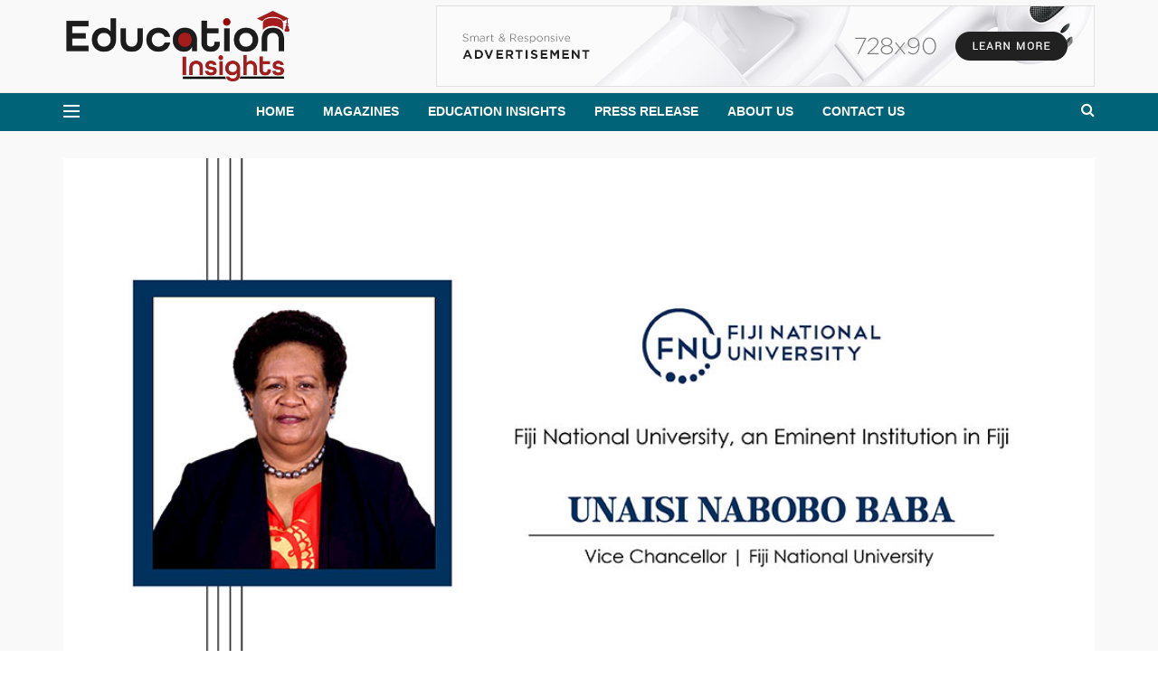

--- FILE ---
content_type: text/html; charset=UTF-8
request_url: https://theeducationinsights.com/fiji-national-university-an-eminent-institution-in-fiji/
body_size: 88252
content:
<!doctype html>
<!--[if lt IE 7]> <html class="no-js lt-ie9 lt-ie8 lt-ie7" lang="en-US"> <![endif]-->
<!--[if IE 7]>    <html class="no-js lt-ie9 lt-ie8" lang="en-US"> <![endif]-->
<!--[if IE 8]>    <html class="no-js lt-ie9" lang="en-US"> <![endif]-->
<!--[if IE 9]>    <html class="no-js lt-ie10" lang="en-US"> <![endif]-->
<!--[if gt IE 8]><!--> <html class="no-js" lang="en-US"> <!--<![endif]-->
<head>
    <meta http-equiv="Content-Type" content="text/html; charset=UTF-8" />
    <meta name='viewport' content='width=device-width, initial-scale=1, user-scalable=yes' />
	<meta name="google-site-verification" content="w2_q_-V2niGGzyM1dVp2r1ft4CVq7AwPbRxplaWOOts" />
<meta name="google-adsense-account" content="ca-pub-1001335112840124">
	
    <link rel="profile" href="http://gmpg.org/xfn/11" />
    <link rel="pingback" href="https://theeducationinsights.com/xmlrpc.php" />
    <meta name='robots' content='index, follow, max-image-preview:large, max-snippet:-1, max-video-preview:-1' />
            
            
	<!-- This site is optimized with the Yoast SEO plugin v23.9 - https://yoast.com/wordpress/plugins/seo/ -->
	<title>Fiji National University: An Eminent Institution in Fiji</title>
	<meta name="description" content="Fiji National University: A distinguished institution in Fiji, fostering academic excellence and shaping futures through quality education and innovation." />
	<link rel="canonical" href="https://theeducationinsights.com/fiji-national-university-an-eminent-institution-in-fiji/" />
	<meta property="og:locale" content="en_US" />
	<meta property="og:type" content="article" />
	<meta property="og:title" content="Fiji National University: An Eminent Institution in Fiji" />
	<meta property="og:description" content="Fiji National University: A distinguished institution in Fiji, fostering academic excellence and shaping futures through quality education and innovation." />
	<meta property="og:url" content="https://theeducationinsights.com/fiji-national-university-an-eminent-institution-in-fiji/" />
	<meta property="og:site_name" content="The Education Insights" />
	<meta property="article:publisher" content="https://www.facebook.com/theeducationinsight" />
	<meta property="article:published_time" content="2024-01-04T07:46:13+00:00" />
	<meta property="article:modified_time" content="2024-09-03T11:55:15+00:00" />
	<meta property="og:image" content="https://theeducationinsights.com/wp-content/uploads/2024/01/Unaisi-Nabobo-Baba-01.jpg" />
	<meta property="og:image:width" content="1024" />
	<meta property="og:image:height" content="546" />
	<meta property="og:image:type" content="image/jpeg" />
	<meta name="author" content="Edu_dev01" />
	<meta name="twitter:card" content="summary_large_image" />
	<meta name="twitter:creator" content="@theeduinsights" />
	<meta name="twitter:site" content="@theeduinsights" />
	<meta name="twitter:label1" content="Written by" />
	<meta name="twitter:data1" content="Edu_dev01" />
	<meta name="twitter:label2" content="Est. reading time" />
	<meta name="twitter:data2" content="7 minutes" />
	
	<!-- / Yoast SEO plugin. -->


<link rel='dns-prefetch' href='//stats.wp.com' />
<link rel='dns-prefetch' href='//fonts.googleapis.com' />
<link rel='dns-prefetch' href='//c0.wp.com' />
<link rel="alternate" type="application/rss+xml" title="The Education Insights &raquo; Feed" href="https://theeducationinsights.com/feed/" />
<link rel="alternate" type="application/rss+xml" title="The Education Insights &raquo; Comments Feed" href="https://theeducationinsights.com/comments/feed/" />
<link rel="alternate" title="oEmbed (JSON)" type="application/json+oembed" href="https://theeducationinsights.com/wp-json/oembed/1.0/embed?url=https%3A%2F%2Ftheeducationinsights.com%2Ffiji-national-university-an-eminent-institution-in-fiji%2F" />
<link rel="alternate" title="oEmbed (XML)" type="text/xml+oembed" href="https://theeducationinsights.com/wp-json/oembed/1.0/embed?url=https%3A%2F%2Ftheeducationinsights.com%2Ffiji-national-university-an-eminent-institution-in-fiji%2F&#038;format=xml" />
<style id='wp-img-auto-sizes-contain-inline-css' type='text/css'>
img:is([sizes=auto i],[sizes^="auto," i]){contain-intrinsic-size:3000px 1500px}
/*# sourceURL=wp-img-auto-sizes-contain-inline-css */
</style>
<link rel='stylesheet' id='pt-cv-public-style-css' href='https://theeducationinsights.com/wp-content/plugins/content-views-query-and-display-post-page/public/assets/css/cv.css?ver=3.6.1.1' type='text/css' media='all' />
<style id='wp-emoji-styles-inline-css' type='text/css'>

	img.wp-smiley, img.emoji {
		display: inline !important;
		border: none !important;
		box-shadow: none !important;
		height: 1em !important;
		width: 1em !important;
		margin: 0 0.07em !important;
		vertical-align: -0.1em !important;
		background: none !important;
		padding: 0 !important;
	}
/*# sourceURL=wp-emoji-styles-inline-css */
</style>
<style id='wp-block-library-inline-css' type='text/css'>
:root{--wp-block-synced-color:#7a00df;--wp-block-synced-color--rgb:122,0,223;--wp-bound-block-color:var(--wp-block-synced-color);--wp-editor-canvas-background:#ddd;--wp-admin-theme-color:#007cba;--wp-admin-theme-color--rgb:0,124,186;--wp-admin-theme-color-darker-10:#006ba1;--wp-admin-theme-color-darker-10--rgb:0,107,160.5;--wp-admin-theme-color-darker-20:#005a87;--wp-admin-theme-color-darker-20--rgb:0,90,135;--wp-admin-border-width-focus:2px}@media (min-resolution:192dpi){:root{--wp-admin-border-width-focus:1.5px}}.wp-element-button{cursor:pointer}:root .has-very-light-gray-background-color{background-color:#eee}:root .has-very-dark-gray-background-color{background-color:#313131}:root .has-very-light-gray-color{color:#eee}:root .has-very-dark-gray-color{color:#313131}:root .has-vivid-green-cyan-to-vivid-cyan-blue-gradient-background{background:linear-gradient(135deg,#00d084,#0693e3)}:root .has-purple-crush-gradient-background{background:linear-gradient(135deg,#34e2e4,#4721fb 50%,#ab1dfe)}:root .has-hazy-dawn-gradient-background{background:linear-gradient(135deg,#faaca8,#dad0ec)}:root .has-subdued-olive-gradient-background{background:linear-gradient(135deg,#fafae1,#67a671)}:root .has-atomic-cream-gradient-background{background:linear-gradient(135deg,#fdd79a,#004a59)}:root .has-nightshade-gradient-background{background:linear-gradient(135deg,#330968,#31cdcf)}:root .has-midnight-gradient-background{background:linear-gradient(135deg,#020381,#2874fc)}:root{--wp--preset--font-size--normal:16px;--wp--preset--font-size--huge:42px}.has-regular-font-size{font-size:1em}.has-larger-font-size{font-size:2.625em}.has-normal-font-size{font-size:var(--wp--preset--font-size--normal)}.has-huge-font-size{font-size:var(--wp--preset--font-size--huge)}.has-text-align-center{text-align:center}.has-text-align-left{text-align:left}.has-text-align-right{text-align:right}.has-fit-text{white-space:nowrap!important}#end-resizable-editor-section{display:none}.aligncenter{clear:both}.items-justified-left{justify-content:flex-start}.items-justified-center{justify-content:center}.items-justified-right{justify-content:flex-end}.items-justified-space-between{justify-content:space-between}.screen-reader-text{border:0;clip-path:inset(50%);height:1px;margin:-1px;overflow:hidden;padding:0;position:absolute;width:1px;word-wrap:normal!important}.screen-reader-text:focus{background-color:#ddd;clip-path:none;color:#444;display:block;font-size:1em;height:auto;left:5px;line-height:normal;padding:15px 23px 14px;text-decoration:none;top:5px;width:auto;z-index:100000}html :where(.has-border-color){border-style:solid}html :where([style*=border-top-color]){border-top-style:solid}html :where([style*=border-right-color]){border-right-style:solid}html :where([style*=border-bottom-color]){border-bottom-style:solid}html :where([style*=border-left-color]){border-left-style:solid}html :where([style*=border-width]){border-style:solid}html :where([style*=border-top-width]){border-top-style:solid}html :where([style*=border-right-width]){border-right-style:solid}html :where([style*=border-bottom-width]){border-bottom-style:solid}html :where([style*=border-left-width]){border-left-style:solid}html :where(img[class*=wp-image-]){height:auto;max-width:100%}:where(figure){margin:0 0 1em}html :where(.is-position-sticky){--wp-admin--admin-bar--position-offset:var(--wp-admin--admin-bar--height,0px)}@media screen and (max-width:600px){html :where(.is-position-sticky){--wp-admin--admin-bar--position-offset:0px}}
.has-text-align-justify{text-align:justify;}

/*# sourceURL=wp-block-library-inline-css */
</style><style id='global-styles-inline-css' type='text/css'>
:root{--wp--preset--aspect-ratio--square: 1;--wp--preset--aspect-ratio--4-3: 4/3;--wp--preset--aspect-ratio--3-4: 3/4;--wp--preset--aspect-ratio--3-2: 3/2;--wp--preset--aspect-ratio--2-3: 2/3;--wp--preset--aspect-ratio--16-9: 16/9;--wp--preset--aspect-ratio--9-16: 9/16;--wp--preset--color--black: #000000;--wp--preset--color--cyan-bluish-gray: #abb8c3;--wp--preset--color--white: #ffffff;--wp--preset--color--pale-pink: #f78da7;--wp--preset--color--vivid-red: #cf2e2e;--wp--preset--color--luminous-vivid-orange: #ff6900;--wp--preset--color--luminous-vivid-amber: #fcb900;--wp--preset--color--light-green-cyan: #7bdcb5;--wp--preset--color--vivid-green-cyan: #00d084;--wp--preset--color--pale-cyan-blue: #8ed1fc;--wp--preset--color--vivid-cyan-blue: #0693e3;--wp--preset--color--vivid-purple: #9b51e0;--wp--preset--gradient--vivid-cyan-blue-to-vivid-purple: linear-gradient(135deg,rgb(6,147,227) 0%,rgb(155,81,224) 100%);--wp--preset--gradient--light-green-cyan-to-vivid-green-cyan: linear-gradient(135deg,rgb(122,220,180) 0%,rgb(0,208,130) 100%);--wp--preset--gradient--luminous-vivid-amber-to-luminous-vivid-orange: linear-gradient(135deg,rgb(252,185,0) 0%,rgb(255,105,0) 100%);--wp--preset--gradient--luminous-vivid-orange-to-vivid-red: linear-gradient(135deg,rgb(255,105,0) 0%,rgb(207,46,46) 100%);--wp--preset--gradient--very-light-gray-to-cyan-bluish-gray: linear-gradient(135deg,rgb(238,238,238) 0%,rgb(169,184,195) 100%);--wp--preset--gradient--cool-to-warm-spectrum: linear-gradient(135deg,rgb(74,234,220) 0%,rgb(151,120,209) 20%,rgb(207,42,186) 40%,rgb(238,44,130) 60%,rgb(251,105,98) 80%,rgb(254,248,76) 100%);--wp--preset--gradient--blush-light-purple: linear-gradient(135deg,rgb(255,206,236) 0%,rgb(152,150,240) 100%);--wp--preset--gradient--blush-bordeaux: linear-gradient(135deg,rgb(254,205,165) 0%,rgb(254,45,45) 50%,rgb(107,0,62) 100%);--wp--preset--gradient--luminous-dusk: linear-gradient(135deg,rgb(255,203,112) 0%,rgb(199,81,192) 50%,rgb(65,88,208) 100%);--wp--preset--gradient--pale-ocean: linear-gradient(135deg,rgb(255,245,203) 0%,rgb(182,227,212) 50%,rgb(51,167,181) 100%);--wp--preset--gradient--electric-grass: linear-gradient(135deg,rgb(202,248,128) 0%,rgb(113,206,126) 100%);--wp--preset--gradient--midnight: linear-gradient(135deg,rgb(2,3,129) 0%,rgb(40,116,252) 100%);--wp--preset--font-size--small: 13px;--wp--preset--font-size--medium: 20px;--wp--preset--font-size--large: 36px;--wp--preset--font-size--x-large: 42px;--wp--preset--spacing--20: 0.44rem;--wp--preset--spacing--30: 0.67rem;--wp--preset--spacing--40: 1rem;--wp--preset--spacing--50: 1.5rem;--wp--preset--spacing--60: 2.25rem;--wp--preset--spacing--70: 3.38rem;--wp--preset--spacing--80: 5.06rem;--wp--preset--shadow--natural: 6px 6px 9px rgba(0, 0, 0, 0.2);--wp--preset--shadow--deep: 12px 12px 50px rgba(0, 0, 0, 0.4);--wp--preset--shadow--sharp: 6px 6px 0px rgba(0, 0, 0, 0.2);--wp--preset--shadow--outlined: 6px 6px 0px -3px rgb(255, 255, 255), 6px 6px rgb(0, 0, 0);--wp--preset--shadow--crisp: 6px 6px 0px rgb(0, 0, 0);}:where(.is-layout-flex){gap: 0.5em;}:where(.is-layout-grid){gap: 0.5em;}body .is-layout-flex{display: flex;}.is-layout-flex{flex-wrap: wrap;align-items: center;}.is-layout-flex > :is(*, div){margin: 0;}body .is-layout-grid{display: grid;}.is-layout-grid > :is(*, div){margin: 0;}:where(.wp-block-columns.is-layout-flex){gap: 2em;}:where(.wp-block-columns.is-layout-grid){gap: 2em;}:where(.wp-block-post-template.is-layout-flex){gap: 1.25em;}:where(.wp-block-post-template.is-layout-grid){gap: 1.25em;}.has-black-color{color: var(--wp--preset--color--black) !important;}.has-cyan-bluish-gray-color{color: var(--wp--preset--color--cyan-bluish-gray) !important;}.has-white-color{color: var(--wp--preset--color--white) !important;}.has-pale-pink-color{color: var(--wp--preset--color--pale-pink) !important;}.has-vivid-red-color{color: var(--wp--preset--color--vivid-red) !important;}.has-luminous-vivid-orange-color{color: var(--wp--preset--color--luminous-vivid-orange) !important;}.has-luminous-vivid-amber-color{color: var(--wp--preset--color--luminous-vivid-amber) !important;}.has-light-green-cyan-color{color: var(--wp--preset--color--light-green-cyan) !important;}.has-vivid-green-cyan-color{color: var(--wp--preset--color--vivid-green-cyan) !important;}.has-pale-cyan-blue-color{color: var(--wp--preset--color--pale-cyan-blue) !important;}.has-vivid-cyan-blue-color{color: var(--wp--preset--color--vivid-cyan-blue) !important;}.has-vivid-purple-color{color: var(--wp--preset--color--vivid-purple) !important;}.has-black-background-color{background-color: var(--wp--preset--color--black) !important;}.has-cyan-bluish-gray-background-color{background-color: var(--wp--preset--color--cyan-bluish-gray) !important;}.has-white-background-color{background-color: var(--wp--preset--color--white) !important;}.has-pale-pink-background-color{background-color: var(--wp--preset--color--pale-pink) !important;}.has-vivid-red-background-color{background-color: var(--wp--preset--color--vivid-red) !important;}.has-luminous-vivid-orange-background-color{background-color: var(--wp--preset--color--luminous-vivid-orange) !important;}.has-luminous-vivid-amber-background-color{background-color: var(--wp--preset--color--luminous-vivid-amber) !important;}.has-light-green-cyan-background-color{background-color: var(--wp--preset--color--light-green-cyan) !important;}.has-vivid-green-cyan-background-color{background-color: var(--wp--preset--color--vivid-green-cyan) !important;}.has-pale-cyan-blue-background-color{background-color: var(--wp--preset--color--pale-cyan-blue) !important;}.has-vivid-cyan-blue-background-color{background-color: var(--wp--preset--color--vivid-cyan-blue) !important;}.has-vivid-purple-background-color{background-color: var(--wp--preset--color--vivid-purple) !important;}.has-black-border-color{border-color: var(--wp--preset--color--black) !important;}.has-cyan-bluish-gray-border-color{border-color: var(--wp--preset--color--cyan-bluish-gray) !important;}.has-white-border-color{border-color: var(--wp--preset--color--white) !important;}.has-pale-pink-border-color{border-color: var(--wp--preset--color--pale-pink) !important;}.has-vivid-red-border-color{border-color: var(--wp--preset--color--vivid-red) !important;}.has-luminous-vivid-orange-border-color{border-color: var(--wp--preset--color--luminous-vivid-orange) !important;}.has-luminous-vivid-amber-border-color{border-color: var(--wp--preset--color--luminous-vivid-amber) !important;}.has-light-green-cyan-border-color{border-color: var(--wp--preset--color--light-green-cyan) !important;}.has-vivid-green-cyan-border-color{border-color: var(--wp--preset--color--vivid-green-cyan) !important;}.has-pale-cyan-blue-border-color{border-color: var(--wp--preset--color--pale-cyan-blue) !important;}.has-vivid-cyan-blue-border-color{border-color: var(--wp--preset--color--vivid-cyan-blue) !important;}.has-vivid-purple-border-color{border-color: var(--wp--preset--color--vivid-purple) !important;}.has-vivid-cyan-blue-to-vivid-purple-gradient-background{background: var(--wp--preset--gradient--vivid-cyan-blue-to-vivid-purple) !important;}.has-light-green-cyan-to-vivid-green-cyan-gradient-background{background: var(--wp--preset--gradient--light-green-cyan-to-vivid-green-cyan) !important;}.has-luminous-vivid-amber-to-luminous-vivid-orange-gradient-background{background: var(--wp--preset--gradient--luminous-vivid-amber-to-luminous-vivid-orange) !important;}.has-luminous-vivid-orange-to-vivid-red-gradient-background{background: var(--wp--preset--gradient--luminous-vivid-orange-to-vivid-red) !important;}.has-very-light-gray-to-cyan-bluish-gray-gradient-background{background: var(--wp--preset--gradient--very-light-gray-to-cyan-bluish-gray) !important;}.has-cool-to-warm-spectrum-gradient-background{background: var(--wp--preset--gradient--cool-to-warm-spectrum) !important;}.has-blush-light-purple-gradient-background{background: var(--wp--preset--gradient--blush-light-purple) !important;}.has-blush-bordeaux-gradient-background{background: var(--wp--preset--gradient--blush-bordeaux) !important;}.has-luminous-dusk-gradient-background{background: var(--wp--preset--gradient--luminous-dusk) !important;}.has-pale-ocean-gradient-background{background: var(--wp--preset--gradient--pale-ocean) !important;}.has-electric-grass-gradient-background{background: var(--wp--preset--gradient--electric-grass) !important;}.has-midnight-gradient-background{background: var(--wp--preset--gradient--midnight) !important;}.has-small-font-size{font-size: var(--wp--preset--font-size--small) !important;}.has-medium-font-size{font-size: var(--wp--preset--font-size--medium) !important;}.has-large-font-size{font-size: var(--wp--preset--font-size--large) !important;}.has-x-large-font-size{font-size: var(--wp--preset--font-size--x-large) !important;}
/*# sourceURL=global-styles-inline-css */
</style>

<style id='classic-theme-styles-inline-css' type='text/css'>
/*! This file is auto-generated */
.wp-block-button__link{color:#fff;background-color:#32373c;border-radius:9999px;box-shadow:none;text-decoration:none;padding:calc(.667em + 2px) calc(1.333em + 2px);font-size:1.125em}.wp-block-file__button{background:#32373c;color:#fff;text-decoration:none}
/*# sourceURL=/wp-includes/css/classic-themes.min.css */
</style>
<link rel='stylesheet' id='contact-form-7-css' href='https://theeducationinsights.com/wp-content/plugins/contact-form-7/includes/css/styles.css?ver=5.8.3' type='text/css' media='all' />
<link rel='stylesheet' id='jnews-parent-style-css' href='https://theeducationinsights.com/wp-content/themes/jnews/style.css?ver=6.9' type='text/css' media='all' />
<link rel='stylesheet' id='jnews_customizer_font-css' href='//fonts.googleapis.com/css?family=Noto+Serif%3Areguler%7CSource+Sans+Pro%3A200' type='text/css' media='all' />
<link rel='stylesheet' id='js_composer_front-css' href='https://theeducationinsights.com/wp-content/plugins/js_composer+/assets/css/js_composer.min.css?ver=5.5.2' type='text/css' media='all' />
<link rel='stylesheet' id='mediaelement-css' href='https://c0.wp.com/c/6.9/wp-includes/js/mediaelement/mediaelementplayer-legacy.min.css' type='text/css' media='all' />
<link rel='stylesheet' id='wp-mediaelement-css' href='https://c0.wp.com/c/6.9/wp-includes/js/mediaelement/wp-mediaelement.min.css' type='text/css' media='all' />
<link rel='stylesheet' id='jnews-frontend-css' href='https://theeducationinsights.com/wp-content/themes/jnews/assets/dist/frontend.min.css?ver=3.0.0' type='text/css' media='all' />
<link rel='stylesheet' id='jnews-style-css' href='https://theeducationinsights.com/wp-content/themes/jnews%20child/style.css?ver=3.0.0' type='text/css' media='all' />
<link rel='stylesheet' id='jnews-scheme-css' href='https://theeducationinsights.com/wp-content/themes/jnews/data/import/tech/scheme.css?ver=3.0.0' type='text/css' media='all' />
<link rel='stylesheet' id='jnews-dynamic-style-css' href='https://theeducationinsights.com/wp-content/uploads/jnews/jnews-6liEbBYyIh.css?ver=6.9' type='text/css' media='all' />
<link rel='stylesheet' id='jetpack_css-css' href='https://c0.wp.com/p/jetpack/12.8.2/css/jetpack.css' type='text/css' media='all' />


<link rel="https://api.w.org/" href="https://theeducationinsights.com/wp-json/" /><link rel="alternate" title="JSON" type="application/json" href="https://theeducationinsights.com/wp-json/wp/v2/posts/1035" /><link rel="EditURI" type="application/rsd+xml" title="RSD" href="https://theeducationinsights.com/xmlrpc.php?rsd" />
<meta name="generator" content="WordPress 6.9" />
<link rel='shortlink' href='https://theeducationinsights.com/?p=1035' />
<meta name="google-site-verification" content="Kjcotfanf7b7Ou7KRAQGwhGQZuU7ruRVpd7aej-MI90" />	<style>img#wpstats{display:none}</style>
		<meta name="generator" content="Powered by WPBakery Page Builder - drag and drop page builder for WordPress."/>
<!--[if lte IE 9]><link rel="stylesheet" type="text/css" href="https://theeducationinsights.com/wp-content/plugins/js_composer+/assets/css/vc_lte_ie9.min.css" media="screen"><![endif]--><link rel="icon" href="https://theeducationinsights.com/wp-content/uploads/2022/10/fevi-75x75.png" sizes="32x32" />
<link rel="icon" href="https://theeducationinsights.com/wp-content/uploads/2022/10/fevi.png" sizes="192x192" />
<link rel="apple-touch-icon" href="https://theeducationinsights.com/wp-content/uploads/2022/10/fevi.png" />
<meta name="msapplication-TileImage" content="https://theeducationinsights.com/wp-content/uploads/2022/10/fevi.png" />
<style type="text/css" data-type="vc_shortcodes-custom-css">.vc_custom_1664623049666{background-color: #006377 !important;}</style><noscript><style type="text/css"> .wpb_animate_when_almost_visible { opacity: 1; }</style></noscript><!-- Google tag (gtag.js) -->


	<!-- Google Adsence approval code-->
	
	<!-- Google Adsence approval code-->

	
	
<link rel='stylesheet' id='vc_google_fonts_source_sans_pro200200italic300300italicregularitalic600600italic700700italic900900italic-css' href='//fonts.googleapis.com/css?family=Source+Sans+Pro%3A200%2C200italic%2C300%2C300italic%2Cregular%2Citalic%2C600%2C600italic%2C700%2C700italic%2C900%2C900italic&#038;ver=6.9' type='text/css' media='all' />
<link rel='stylesheet' id='nivo-slider-css-css' href='https://theeducationinsights.com/wp-content/plugins/js_composer+/assets/lib/bower/nivoslider/nivo-slider.min.css?ver=5.5.2' type='text/css' media='all' />
<link rel='stylesheet' id='nivo-slider-theme-css' href='https://theeducationinsights.com/wp-content/plugins/js_composer+/assets/lib/bower/nivoslider/themes/default/default.min.css?ver=5.5.2' type='text/css' media='all' />
</head>
<body class="wp-singular post-template-default single single-post postid-1035 single-format-standard wp-theme-jnews wp-child-theme-jnewschild jnews jsc_normal wpb-js-composer js-comp-ver-5.5.2 vc_responsive jeg_single_tpl_8">

    
    

    <div class="jeg_ad jeg_ad_top jnews_header_top_ads">
        <div class='ads-wrapper  '></div>    </div>

    <!-- The Main Wrapper
    ============================================= -->
    <div class="jeg_viewport">

        
        <div class="jeg_header_wrapper">
            <div class="jeg_header_instagram_wrapper">
    </div>

<!-- HEADER -->
<div class="jeg_header normal">
    <div class="jeg_midbar jeg_container normal">
    <div class="container">
        <div class="jeg_nav_row">
            
                <div class="jeg_nav_col jeg_nav_left jeg_nav_normal">
                    <div class="item_wrap jeg_nav_alignleft">
                        <div class="jeg_nav_item jeg_logo jeg_desktop_logo">
			<div class="site-title">
	    	<a href="https://theeducationinsights.com/" style="padding: 0 0 0 0;">
	    	    <img src="https://theeducationinsights.com/wp-content/uploads/2022/09/Website-size-1021.318-1-1.png" srcset="https://theeducationinsights.com/wp-content/uploads/2022/09/Website-size-1021.318-1-1.png 1x, https://theeducationinsights.com/wp-content/uploads/2022/09/Website-size-1021.318-1-1.png 2x" alt="The Education Insights">	    	</a>
	    </div>
	</div>                    </div>
                </div>

                
                <div class="jeg_nav_col jeg_nav_center jeg_nav_normal">
                    <div class="item_wrap jeg_nav_aligncenter">
                                            </div>
                </div>

                
                <div class="jeg_nav_col jeg_nav_right jeg_nav_grow">
                    <div class="item_wrap jeg_nav_alignright">
                        <div class="jeg_nav_item jeg_ad jeg_ad_top jnews_header_ads">
    <div class='ads-wrapper  '><a href='#'  class='adlink ads_image '><img src='https://theeducationinsights.com/wp-content/themes/jnews/assets/img/ad_728x90.png' alt='Advertisement' data-pin-no-hover="true"></a></div></div>                    </div>
                </div>

                        </div>
    </div>
</div><div class="jeg_bottombar jeg_navbar jeg_container jeg_navbar_wrapper  jeg_navbar_normal">
    <div class="container">
        <div class="jeg_nav_row">
            
                <div class="jeg_nav_col jeg_nav_left jeg_nav_normal">
                    <div class="item_wrap jeg_nav_aligncenter">
                        <div class="jeg_nav_item jeg_nav_icon">
    <a href="#" class="toggle_btn jeg_mobile_toggle">
    	<span></span><span></span><span></span>
    </a>
</div>                    </div>
                </div>

                
                <div class="jeg_nav_col jeg_nav_center jeg_nav_grow">
                    <div class="item_wrap jeg_nav_aligncenter">
                        <div class="jeg_main_menu_wrapper">
<div class="jeg_nav_item jeg_mainmenu_wrap"><ul class="jeg_menu jeg_main_menu jeg_menu_style_2" data-animation="animateTransform"><li id="menu-item-85" class="menu-item menu-item-type-post_type menu-item-object-page menu-item-home menu-item-85 bgnav" data-item-row="default" ><a href="https://theeducationinsights.com/">Home</a></li>
<li id="menu-item-286" class="menu-item menu-item-type-post_type menu-item-object-page menu-item-286 bgnav" data-item-row="default" ><a href="https://theeducationinsights.com/magazine/">Magazines</a></li>
<li id="menu-item-504" class="menu-item menu-item-type-taxonomy menu-item-object-category menu-item-504 bgnav" data-item-row="default" ><a href="https://theeducationinsights.com/category/education-insights/">Education Insights</a></li>
<li id="menu-item-1860" class="menu-item menu-item-type-post_type menu-item-object-page menu-item-1860 bgnav" data-item-row="default" ><a href="https://theeducationinsights.com/press-release/">Press Release</a></li>
<li id="menu-item-295" class="menu-item menu-item-type-custom menu-item-object-custom menu-item-295 bgnav" data-item-row="default" ><a href="https://theeducationinsights.com/about-us/">About Us</a></li>
<li id="menu-item-284" class="menu-item menu-item-type-post_type menu-item-object-page menu-item-284 bgnav" data-item-row="default" ><a href="https://theeducationinsights.com/contact-us/">Contact Us</a></li>
</ul></div></div>
                    </div>
                </div>

                
                <div class="jeg_nav_col jeg_nav_right jeg_nav_normal">
                    <div class="item_wrap jeg_nav_alignright">
                        <!-- Search Icon -->
<div class="jeg_nav_item jeg_search_wrapper search_icon jeg_search_popup_expand">
    <a href="#" class="jeg_search_toggle"><i class="fa fa-search"></i></a>
    <form action="https://theeducationinsights.com/" method="get" class="jeg_search_form" target="_top">
    <input name="s" class="jeg_search_input" placeholder="Search..." type="text" value="" autocomplete="off">
    <button type="submit" class="jeg_search_button btn"><i class="fa fa-search"></i></button>
</form>
<!-- jeg_search_hide with_result no_result -->
<div class="jeg_search_result jeg_search_hide with_result">
    <div class="search-result-wrapper">
    </div>
    <div class="search-link search-noresult">
        No Result    </div>
    <div class="search-link search-all-button">
        <i class="fa fa-search"></i> View All Result    </div>
</div></div>                    </div>
                </div>

                        </div>
    </div>
</div></div><!-- /.jeg_header -->        </div>

        <div class="jeg_header_sticky">
            <div class="sticky_blankspace"></div>
<div class="jeg_header normal">
    <div class="jeg_container">
        <div data-mode="fixed" class="jeg_stickybar jeg_navbar jeg_navbar_wrapper jeg_navbar_normal jeg_navbar_normal">
            <div class="container">
    <div class="jeg_nav_row">
        
            <div class="jeg_nav_col jeg_nav_left jeg_nav_normal">
                <div class="item_wrap jeg_nav_alignleft">
                    <div class="jeg_nav_item jeg_nav_icon">
    <a href="#" class="toggle_btn jeg_mobile_toggle">
    	<span></span><span></span><span></span>
    </a>
</div>                </div>
            </div>

            
            <div class="jeg_nav_col jeg_nav_center jeg_nav_grow">
                <div class="item_wrap jeg_nav_aligncenter">
                    <div class="jeg_main_menu_wrapper">
<div class="jeg_nav_item jeg_mainmenu_wrap"><ul class="jeg_menu jeg_main_menu jeg_menu_style_2" data-animation="animateTransform"><li class="menu-item menu-item-type-post_type menu-item-object-page menu-item-home menu-item-85 bgnav" data-item-row="default" ><a href="https://theeducationinsights.com/">Home</a></li>
<li class="menu-item menu-item-type-post_type menu-item-object-page menu-item-286 bgnav" data-item-row="default" ><a href="https://theeducationinsights.com/magazine/">Magazines</a></li>
<li class="menu-item menu-item-type-taxonomy menu-item-object-category menu-item-504 bgnav" data-item-row="default" ><a href="https://theeducationinsights.com/category/education-insights/">Education Insights</a></li>
<li class="menu-item menu-item-type-post_type menu-item-object-page menu-item-1860 bgnav" data-item-row="default" ><a href="https://theeducationinsights.com/press-release/">Press Release</a></li>
<li class="menu-item menu-item-type-custom menu-item-object-custom menu-item-295 bgnav" data-item-row="default" ><a href="https://theeducationinsights.com/about-us/">About Us</a></li>
<li class="menu-item menu-item-type-post_type menu-item-object-page menu-item-284 bgnav" data-item-row="default" ><a href="https://theeducationinsights.com/contact-us/">Contact Us</a></li>
</ul></div></div>
                </div>
            </div>

            
            <div class="jeg_nav_col jeg_nav_right jeg_nav_normal">
                <div class="item_wrap jeg_nav_alignright">
                    <!-- Search Icon -->
<div class="jeg_nav_item jeg_search_wrapper search_icon jeg_search_popup_expand">
    <a href="#" class="jeg_search_toggle"><i class="fa fa-search"></i></a>
    <form action="https://theeducationinsights.com/" method="get" class="jeg_search_form" target="_top">
    <input name="s" class="jeg_search_input" placeholder="Search..." type="text" value="" autocomplete="off">
    <button type="submit" class="jeg_search_button btn"><i class="fa fa-search"></i></button>
</form>
<!-- jeg_search_hide with_result no_result -->
<div class="jeg_search_result jeg_search_hide with_result">
    <div class="search-result-wrapper">
    </div>
    <div class="search-link search-noresult">
        No Result    </div>
    <div class="search-link search-all-button">
        <i class="fa fa-search"></i> View All Result    </div>
</div></div>                </div>
            </div>

                </div>
</div>        </div>
    </div>
</div>
        </div>

        <div class="jeg_navbar_mobile_wrapper">
            <div class="jeg_navbar_mobile" data-mode="scroll">
    <div class="jeg_mobile_bottombar jeg_mobile_midbar jeg_container normal">
    <div class="container">
        <div class="jeg_nav_row">
            
                <div class="jeg_nav_col jeg_nav_left jeg_nav_normal">
                    <div class="item_wrap jeg_nav_alignleft">
                        <div class="jeg_nav_item">
    <a href="#" class="toggle_btn jeg_mobile_toggle"><i class="fa fa-bars"></i></a>
</div>                    </div>
                </div>

                
                <div class="jeg_nav_col jeg_nav_center jeg_nav_grow">
                    <div class="item_wrap jeg_nav_aligncenter">
                        <div class="jeg_nav_item jeg_mobile_logo">
			<div class="site-title">
	    	<a href="https://theeducationinsights.com/">
		        <img src="https://theeducationinsights.com/wp-content/uploads/2022/09/Website-size-1021.318-1-1.png" srcset="https://theeducationinsights.com/wp-content/uploads/2022/09/Website-size-1021.318-1-1.png 1x, https://theeducationinsights.com/wp-content/uploads/2022/09/Website-size-1021.318-1-1.png 2x" alt="The Education Insights">		    </a>
	    </div>
	</div>                    </div>
                </div>

                
                <div class="jeg_nav_col jeg_nav_right jeg_nav_normal">
                    <div class="item_wrap jeg_nav_alignright">
                        <div class="jeg_nav_item jeg_search_wrapper jeg_search_popup_expand">
    <a href="#" class="jeg_search_toggle"><i class="fa fa-search"></i></a>
	<form action="https://theeducationinsights.com/" method="get" class="jeg_search_form" target="_top">
    <input name="s" class="jeg_search_input" placeholder="Search..." type="text" value="" autocomplete="off">
    <button type="submit" class="jeg_search_button btn"><i class="fa fa-search"></i></button>
</form>
<!-- jeg_search_hide with_result no_result -->
<div class="jeg_search_result jeg_search_hide with_result">
    <div class="search-result-wrapper">
    </div>
    <div class="search-link search-noresult">
        No Result    </div>
    <div class="search-link search-all-button">
        <i class="fa fa-search"></i> View All Result    </div>
</div></div>                    </div>
                </div>

                        </div>
    </div>
</div></div>
<div class="sticky_blankspace" style="height: 60px;"></div>        </div>    <div class="post-wrapper">

        <div class="post-wrap" >

            
            <div class="jeg_main ">
                <div class="jeg_container">
                    <div class="jeg_content jeg_singlepage">
    <div class="container">

        <div class="jeg_ad jeg_article_top jnews_article_top_ads">
            <div class='ads-wrapper  '></div>        </div>

        
            <div class="row">
                <div class="jeg_main_content col-md-12">

                    <div class="jeg_inner_content">
                                                
                        <div class="jeg_featured featured_image"><a href="https://theeducationinsights.com/wp-content/uploads/2024/01/Unaisi-Nabobo-Baba-01.jpg"><div class="thumbnail-container animate-lazy" style="padding-bottom:53.32%"><img width="1024" height="546" src="https://theeducationinsights.com/wp-content/themes/jnews/assets/img/jeg-empty.png" class="attachment-jnews-1140x570 size-jnews-1140x570 lazyload wp-post-image" alt="Unaisi Nabobo-Baba | Vice Chancellor | Fiji National University" decoding="async" fetchpriority="high" data-src="https://theeducationinsights.com/wp-content/uploads/2024/01/Unaisi-Nabobo-Baba-01.jpg" data-sizes="auto" data-srcset="https://theeducationinsights.com/wp-content/uploads/2024/01/Unaisi-Nabobo-Baba-01.jpg 1024w, https://theeducationinsights.com/wp-content/uploads/2024/01/Unaisi-Nabobo-Baba-01-300x160.jpg 300w, https://theeducationinsights.com/wp-content/uploads/2024/01/Unaisi-Nabobo-Baba-01-768x410.jpg 768w, https://theeducationinsights.com/wp-content/uploads/2024/01/Unaisi-Nabobo-Baba-01-750x400.jpg 750w" data-expand="700" /></div></a></div>                        
                        <div class="entry-header">
                                                    
                            <h1 class="jeg_post_title">Fiji National University: An Eminent Institution in Fiji</h1>
                        
                                                    
                            <div class="jeg_meta_container"></div>
                        </div>
                        
                        <div class="jeg_ad jeg_article jnews_content_top_ads "><div class='ads-wrapper  '></div></div>                        
                                                
                        <div class="entry-content no-share">
                            <div class="jeg_share_button share-float jeg_sticky_share clearfix share-monocrhome">
                                                            </div>
                        
                            <div class="content-inner ">
                                <p><strong><em>Empowering and educating students with an extensive array of academic, technical, and vocational programs!</em></strong></p>
<p>Presenting one of the renowned and dynamic institutions of Fiji, which has been a center for educational excellence –Fiji National University. With the aim of guiding students on their learning journey and ensuring they are connected with the pathway to their dream careers, Fiji National University came into existence in 2010.</p>
<p><a href="https://www.fnu.ac.fj/">Fiji National University (FNU)</a>, which was formally amalgamated into a dual TvET/High Ed sector 13 years ago, has a rich and colorful history of relevant education that dates back to the founding of its component colleges in 1882. Every year, almost 25,000 students come through the university. In its thirteen years of existence, FNU has also accomplished numerous milestones in terms of introducing new programs, raising standards of quality, and using its five colleges to contribute to publications and research.</p>
<p><strong>The Woman of the Hour</strong></p>
<p>Professor Unaisi Nabobo-Baba is the Vice Chancellor of FNU. She holds a doctorate (Ph.D.) in education, having previously earned first-class undergraduate and master&#8217;s degrees with distinctions, respectively. She is a professional educator with expertise in international education, higher education, and development. Her professional career has spanned about 40 years, during which she demonstrated strong and effective leadership abilities at the national, regional (Pacific Islands and Oceania), and international levels. She has also had managerial, technical, and academic expertise. She is currently a professor of education and the acting vice chancellor of the Fiji National University. She had previously worked for seven years at the University of Guam before taking a leave of absence in October 2017 as a tenured professor of education to return and support the development of Fiji&#8217;s own national university.</p>
<p>She has an intense curiosity about mentoring recent graduates from the Pacific, including early-career researchers and undergraduates. She has written several books and has more than 200 publications. In 2007, the American Educational Research Association (AERA International &amp; Indigenous Education SIG) recognized her Ph.D. thesis and book, &#8220;Knowing and Learning: An Indigenous Fijian Approach,&#8221; as a noteworthy contribution to indigenous and global knowledge in education.</p>
<p>Her work experience spans several countries, including Fiji, Tonga, Samoa, the Cook Islands, Vanuatu, the Solomon Islands, the Marshall Islands, New Zealand, Yap, Pohnpei, Rota, Saipan (CNMI), Guam, and Palau, with brief stints in the US.</p>
<p><strong>FNU&#8217;s Distinctive Learning Portfolio</strong></p>
<p>FNU offers certificates, diplomas, advanced diplomas, degrees, postgraduate qualifications, and skills upgrading for those who are already in employment. The institution continues to honor its tradition of imparting higher education, technical and vocational training (TVET), and foreign, regional, and Fijian students. Their primary objective is to develop, strengthen, and reskill a workforce that is capable and has the right soft skills for Fiji, the Pacific region, and beyond.</p>
<p>Through a thriving Alumni Association, FNU stays in touch with its students and is dedicated to enhancing its support services for admission, retention, progression, completion, career guidance, and graduate outcomes. Among its student-focused services are foundation and transition programs that support the adjustment to university life and career counseling that enables students to make well-informed decisions about their future.</p>
<p><em>&#8220;We are dedicated to providing inclusive, top-notch education to all Fijians through our dual-sector approach. This implies that FNU is open to everyone wishing to pursue postgraduate or undergraduate tertiary education. Our programs are tailored to fit the schedules of working adults, offering flexible class times so they may continue their professional obligations while upgrading their skills”, the leading lady apprised.</em></p>
<p><strong>Value-driven Mission and Vision Vision</strong></p>
<p>Fiji National University is envisioned to be the leading dual-sector public university predicated on inclusiveness, innovation, and accessibility for Fiji and the Pacific.</p>
<p><strong>Mission</strong></p>
<p>Their mission is to serve the people of Fiji and the Pacific region with leadership that engages with people and communities, respects partnership, enhances excellence, provides educational and skills opportunities, promotes sustainability through research with real-world impact, and contributes to self-development and employability.</p>
<p><strong>The Key Differentiating Factors That Make FNU &#8220;<em>A Shining Star of the Education Landscape&#8221;</em></strong></p>
<p>FNU expands beyond urban and suburban areas of the various provinces to give access to and maintain touch with potential and continuing students, respectively.</p>
<p>through more than ten campuses and numerous centers around the nation. This assures that students in both trade and higher education programs can access high-quality, reasonably priced education.</p>
<p>They provide competitive tuition fees and various financial assistance schemes to ensure the financial situations of students and their families do not hinder their academic dreams and progress.</p>
<p>To ensure a wider reach of information about FNU, the university organizes enrollment drive campaigns such as roadshows. There are more than 300 programs available at FNU. These offer many admission routes for students according to their academic levels and cover certificates, diplomas, advanced diplomas, undergraduate, and postgraduate degrees.</p>
<p>Additionally, FNU has grown throughout the area, offering short-term training programs on islands like Nauru that enable learners to earn official certifications.</p>
<p><strong>FNU&#8217;s Insights on Diversity and Inclusion </strong></p>
<p>As a dual-sector university, FNU strongly believes in equality and inclusion across its TVET and higher education streams of learning. Major global developments of their time, including changes in population, refugee and migrant crises, rising inequality, and climate change, have all contributed to the growing variety observed in nations, communities, and educational settings.</p>
<p>Accordingly, FNU&#8217;s main Nasinu campus in the Central Division is home to a disability center. In addition to facilitating access and inclusion for students with disabilities, the purpose-built facility will also be in charge of organizing support services, granting acceptable academic accommodations, and raising awareness of disabilities among the university community. The Center is prepared and dedicated to helping students with disabilities meet their academic objectives.</p>
<p>The university is also in the process of developing a Gender Equality, Disability, and Social Inclusion (GEDSI) strategy to further promote inclusion among students, staff, and the wider university community.</p>
<p><strong>The Impact of the Pandemic: Positive and Negative</strong></p>
<p>The pandemic forced the university to transition to distance education, but this was nothing new for FNU as the majority of their pre-pandemic courses and learning were also delivered virtually and using an online learning management system.</p>
<p>The university fully implemented online learning processes while taking into account the characteristics and experiences of its students, some of whom had restricted access to laptops or other suitable learning devices due to network connectivity issues. Case-by-case discretion was used to provide flexibility in order to protect student safety and learning.</p>
<p>The pandemic also provided the opportunity for the university to fully explore online learning and teaching and consistently improve its delivery through this medium for a more fulfilling experience for students.</p>
<p><strong>Overcoming the Hurdles Along the Way</strong></p>
<p>Given its recent founding, FNU faces numerous obstacles. Among these are the Pacific Youth&#8217;s and Fiji&#8217;s ravenous need for education and skill development. Aware of the substantial youth population, FNU continues to respond by collaborating with pertinent parties to offer suitable programs, particularly at the Tvet level. One such initiative is their creative arts program. The competitive tertiary education environment in Fiji, where there are other notable, established, and, in certain areas, well-resourced institutions, presents another difficulty for the newly established university. Despite this, they have worked to improve their programs and offer a supportive and empowering atmosphere, all backed by an aggressive marketing plan that reaches even the most remote regions of the nation.</p>
<p><strong>Dedicated to the Betterment of the University</strong></p>
<p>In light of the existential threat posed by climate change to Fiji, Professor Unaisi, in her role as Vice-Chancellor, hopes to be remembered for her unwavering commitment to the betterment of the university, the positive influence she had on her peers and students, and her never-ending pursuit of and engagement in realistic, straightforward, and mundane practices and activities of sustainability.</p>
<p><strong>The Future Outlook</strong></p>
<p>Moving on from its ambitious goal to propel the institute, FNU is finalizing its Strategic Plan 2024–2026 with a longer-term vision until 2037. FNU&#8217;s SP 24-26 Education for Wisdom and Sustainability: Shaping Fiji&#8217;s Future establishes their collective aspirations that the next three years will see FNU build better and stronger as it brings them to its 15th year of existence as an amalgamated university. Similar to this, Vision 2037 outlines their longer-term goals for FNU&#8217;s future (2027–2037), emphasizing the improvement of research, teaching, and learning in order to provide Fiji and the Pacific with sustainable solutions.</p>
                                                        
                                                            </div>
                        
                                                    
                                                    </div>
                        
                        <div class="jeg_ad jeg_article jnews_content_bottom_ads "><div class='ads-wrapper  '></div></div><div class="jnews_prev_next_container"><div class="jeg_prevnext_post">
            <a href="https://theeducationinsights.com/the-10-best-universities-to-watch-in-2023/" class="post prev-post">
            <span class="caption">Previous Post</span>
            <h3 class="post-title">The 10 Best Universities to Watch in 2023</h3>
        </a>
    
            <a href="https://theeducationinsights.com/the-digital-evolution-from-digital-citizenship-to-digital-leadership/" class="post next-post">
            <span class="caption">Next Post</span>
            <h3 class="post-title">Digital Evolution: From Digital Citizenship to Digital Leadership</h3>
        </a>
    </div></div><div class="jnews_author_box_container"></div><div class="jnews_related_post_container"></div><div class="jnews_popup_post_container">
    <section class="jeg_popup_post">
        <span class="caption">Next Post</span>

                    <div class="jeg_popup_content">
                <div class="jeg_thumb">
                                        <a href="https://theeducationinsights.com/the-digital-evolution-from-digital-citizenship-to-digital-leadership/">
                        <div class="thumbnail-container animate-lazy  size-1000 "><img width="75" height="75" src="https://theeducationinsights.com/wp-content/themes/jnews/assets/img/jeg-empty.png" class="attachment-jnews-75x75 size-jnews-75x75 lazyload wp-post-image" alt="The Digital Evolution: From Digital Citizenship to Digital Leadership" decoding="async" data-src="https://theeducationinsights.com/wp-content/uploads/2023/11/The-Digital-Evolution-From-Digital-Citizenship-to-Digital-Leadership-01-75x75.jpg" data-sizes="auto" data-srcset="https://theeducationinsights.com/wp-content/uploads/2023/11/The-Digital-Evolution-From-Digital-Citizenship-to-Digital-Leadership-01-75x75.jpg 75w, https://theeducationinsights.com/wp-content/uploads/2023/11/The-Digital-Evolution-From-Digital-Citizenship-to-Digital-Leadership-01-150x150.jpg 150w" data-expand="700" /></div>                    </a>
                </div>
                <h3 class="post-title">
                    <a href="https://theeducationinsights.com/the-digital-evolution-from-digital-citizenship-to-digital-leadership/">
                        Digital Evolution: From Digital Citizenship to Digital Leadership                    </a>
                </h3>
            </div>
                
        <a href="#" class="jeg_popup_close"><i class="fa fa-close"></i></a>
    </section>

</div><div class="jnews_comment_container"></div>                    </div>
                </div>
                
                            </div>

        
        <div class="jeg_ad jeg_article jnews_article_bottom_ads">
            <div class='ads-wrapper  '></div>        </div>

    </div>
</div>                </div>
            </div>

            <div id="post-body-class" class="wp-singular post-template-default single single-post postid-1035 single-format-standard wp-theme-jnews wp-child-theme-jnewschild jnews jsc_normal wpb-js-composer js-comp-ver-5.5.2 vc_responsive jeg_single_tpl_8"></div>

            
        </div>

        <div class="post-ajax-overlay">
    <div class="preloader_type preloader_dot">
        <div class="newsfeed_preloader jeg_preloader dot">
            <span></span><span></span><span></span>
        </div>
        <div class="newsfeed_preloader jeg_preloader circle">
            <div class="jnews_preloader_circle_outer">
                <div class="jnews_preloader_circle_inner"></div>
            </div>
        </div>
        <div class="newsfeed_preloader jeg_preloader square">
            <div class="jeg_square"><div class="jeg_square_inner"></div></div>
        </div>
    </div>
</div>
    </div>
        <div class="footer-holder" id="footer" data-id="footer">
            <div class="jeg_footer jeg_footer_custom">
    <div class="jeg_container">
        <div class="jeg_content">
            <div class="jeg_vc_content">
                <div data-vc-full-width="true" data-vc-full-width-init="false" class="row vc_row vc_custom_1664623049666 vc_row-has-fill vc_row-o-content-middle vc_row-flex jnews_696fd21b43c79 footer_light"><div class="jeg-vc-wrapper"><div class="wpb_column jeg_column vc_column_container vc_col-sm-12"><div class="jeg_wrapper wpb_wrapper"><div class="vc_empty_space"   style="height: 32px" ><span class="vc_empty_space_inner"></span></div>
<div class="row vc_row vc_inner vc_row-fluid vc_row-o-content-middle vc_row-flex"><div class="wpb_column vc_column_container vc_col-sm-4"><div class="jeg_wrapper "><div class="wpb_wrapper">
	<div  class="wpb_single_image wpb_content_element vc_align_left">
		
		<figure class="wpb_wrapper vc_figure">
			<div class="vc_single_image-wrapper   vc_box_border_grey"><img decoding="async" class="vc_single_image-img " src="https://theeducationinsights.com/wp-content/uploads/2022/09/Website-size-1021.318-1-1-250x78.png" width="250" height="78" alt="The Education Insights" title="Website size- 1021.318 (1) (1)" /></div>
		</figure>
	</div>
<p style="font-size: 17px;color: #ffffff;text-align: left;font-family:Source Sans Pro;font-weight:400;font-style:normal" class="vc_custom_heading" >A strong foundation is the true identity of a Education. When the roots are deep-valued and solid, the path becomes farther and faster. At Education Insights, we work with a vision to revolutionize the future with new possibilities and innovations.</p><div class="vc_empty_space"   style="height: 32px" ><span class="vc_empty_space_inner"></span></div>
<h3 style="color: #ffffff;text-align: left" class="vc_custom_heading" >Follow Us On</h3><style scoped>.jnews_module_1035_0_696fd21b46e4a.jeg_social_icon_block a .fa{ color: #a31b1b !important; }</style><div  class='jeg_social_icon_block socials_widget jnews_module_1035_0_696fd21b46e4a rounded '><a href="https://www.facebook.com/theeducationinsight" target='_blank' class="jeg_facebook"><i class="fa fa-facebook"></i> </a><a href="https://twitter.com/theeduinsights" target='_blank' class="jeg_twitter"><i class="fa fa-twitter"></i> </a><a href="https://www.linkedin.com/company/theeducationinsights?original_referer=" target='_blank' class="jeg_linkedin"><i class="fa fa-linkedin"></i> </a><a href="https://www.instagram.com/theeducationinsight/" target='_blank' class="jeg_instagram"><i class="fa fa-instagram"></i> </a><a href="https://www.pinterest.com/theeducationinsight/" target='_blank' class="jeg_pinterest"><i class="fa fa-pinterest"></i> </a></div></div></div></div><div class="wpb_column vc_column_container vc_col-sm-5"><div class="jeg_wrapper "><div class="wpb_wrapper"><h2 style="color: #ffffff;text-align: left" class="vc_custom_heading" >Recent News</h2><div  class="jeg_postblock_3 jeg_postblock jeg_module_hook jeg_pagination_disable jeg_col_1o3 jnews_module_1035_1_696fd21b48380   " data-unique="jnews_module_1035_1_696fd21b48380">
                
                <div class="jeg_posts jeg_block_container">
                
                <div class="jeg_posts jeg_load_more_flag">
                <article class="jeg_post jeg_pl_md_2 post-1973 post type-post status-publish format-standard has-post-thumbnail hentry category-edu-blogs category-top-slider">
                <div class="jeg_thumb">
                    
                    <a href="https://theeducationinsights.com/4-concerns-about-ai-in-education-and-how-to-address-them/"><div class="thumbnail-container animate-lazy  size-715 "><img loading="lazy" decoding="async" width="120" height="86" src="https://theeducationinsights.com/wp-content/themes/jnews/assets/img/jeg-empty.png" class="attachment-jnews-120x86 size-jnews-120x86 lazyload wp-post-image" alt="AI in Education" data-src="https://theeducationinsights.com/wp-content/uploads/2025/04/4-Concerns-About-AI-in-Education-and-How-to-Address-Them-01-120x86.jpg" data-sizes="auto" data-srcset="https://theeducationinsights.com/wp-content/uploads/2025/04/4-Concerns-About-AI-in-Education-and-How-to-Address-Them-01-120x86.jpg 120w, https://theeducationinsights.com/wp-content/uploads/2025/04/4-Concerns-About-AI-in-Education-and-How-to-Address-Them-01-350x250.jpg 350w, https://theeducationinsights.com/wp-content/uploads/2025/04/4-Concerns-About-AI-in-Education-and-How-to-Address-Them-01-750x536.jpg 750w" data-expand="700" /></div></a>
                </div>
                <div class="jeg_postblock_content">
                    <h3 class="jeg_post_title">
                        <a href="https://theeducationinsights.com/4-concerns-about-ai-in-education-and-how-to-address-them/">4 Concerns About AI in Education and How to Address Them</a>
                    </h3>
                    
                    <div class="jeg_post_excerpt">
                        <p></p>
                    </div>
                </div>
            </article><article class="jeg_post jeg_pl_md_2 post-451 post type-post status-publish format-standard has-post-thumbnail hentry category-top-slider">
                <div class="jeg_thumb">
                    
                    <a href="https://theeducationinsights.com/social-media-positive-and-negative-impact-on-education/"><div class="thumbnail-container animate-lazy  size-715 "><img loading="lazy" decoding="async" width="120" height="86" src="https://theeducationinsights.com/wp-content/themes/jnews/assets/img/jeg-empty.png" class="attachment-jnews-120x86 size-jnews-120x86 lazyload wp-post-image" alt="Social Media&#039;s Positive and Negative Impact on Education" data-src="https://theeducationinsights.com/wp-content/uploads/2022/10/Social-Medias-Positive-and-Negative-Impact-on-Education-120x86.jpg" data-sizes="auto" data-srcset="https://theeducationinsights.com/wp-content/uploads/2022/10/Social-Medias-Positive-and-Negative-Impact-on-Education-120x86.jpg 120w, https://theeducationinsights.com/wp-content/uploads/2022/10/Social-Medias-Positive-and-Negative-Impact-on-Education-350x250.jpg 350w, https://theeducationinsights.com/wp-content/uploads/2022/10/Social-Medias-Positive-and-Negative-Impact-on-Education-750x536.jpg 750w" data-expand="700" /></div></a>
                </div>
                <div class="jeg_postblock_content">
                    <h3 class="jeg_post_title">
                        <a href="https://theeducationinsights.com/social-media-positive-and-negative-impact-on-education/">Social Media&#8217;s Positive and Negative Impact on Education</a>
                    </h3>
                    
                    <div class="jeg_post_excerpt">
                        <p></p>
                    </div>
                </div>
            </article><article class="jeg_post jeg_pl_md_2 post-448 post type-post status-publish format-standard has-post-thumbnail hentry category-edu-blogs">
                <div class="jeg_thumb">
                    
                    <a href="https://theeducationinsights.com/simple-ways-for-parents-to-support-their-childrens-education/"><div class="thumbnail-container animate-lazy  size-715 "><img loading="lazy" decoding="async" width="120" height="86" src="https://theeducationinsights.com/wp-content/themes/jnews/assets/img/jeg-empty.png" class="attachment-jnews-120x86 size-jnews-120x86 lazyload wp-post-image" alt="Children&#039;s Education" data-src="https://theeducationinsights.com/wp-content/uploads/2022/10/Simple-Ways-for-Parents-to-Support-Their-Childrens-Education-120x86.jpg" data-sizes="auto" data-srcset="https://theeducationinsights.com/wp-content/uploads/2022/10/Simple-Ways-for-Parents-to-Support-Their-Childrens-Education-120x86.jpg 120w, https://theeducationinsights.com/wp-content/uploads/2022/10/Simple-Ways-for-Parents-to-Support-Their-Childrens-Education-350x250.jpg 350w, https://theeducationinsights.com/wp-content/uploads/2022/10/Simple-Ways-for-Parents-to-Support-Their-Childrens-Education-750x536.jpg 750w" data-expand="700" /></div></a>
                </div>
                <div class="jeg_postblock_content">
                    <h3 class="jeg_post_title">
                        <a href="https://theeducationinsights.com/simple-ways-for-parents-to-support-their-childrens-education/">Simple Ways for Parents to Support Their Children&#8217;s Education</a>
                    </h3>
                    
                    <div class="jeg_post_excerpt">
                        <p></p>
                    </div>
                </div>
            </article>
            </div>
                <div class='module-overlay'>
                <div class='preloader_type preloader_dot'>
                    <div class="module-preloader jeg_preloader dot">
                        <span></span><span></span><span></span>
                    </div>
                    <div class="module-preloader jeg_preloader circle">
                        <div class="jnews_preloader_circle_outer">
                            <div class="jnews_preloader_circle_inner"></div>
                        </div>
                    </div>
                    <div class="module-preloader jeg_preloader square">
                        <div class="jeg_square"><div class="jeg_square_inner"></div></div>
                    </div>
                </div>
            </div>
            </div>
            <div class="jeg_block_navigation">
                <div class='navigation_overlay'><div class='module-preloader jeg_preloader'><span></span><span></span><span></span></div></div>
                
                
            </div>
                <style scoped>.jnews_module_1035_1_696fd21b48380 .jeg_post_title a, .jnews_module_1035_1_696fd21b48380.jeg_postblock .jeg_subcat_list > li > a, .jnews_module_1035_1_696fd21b48380 .jeg_pl_md_card .jeg_post_category a:hover { color: #ffffff }</style>
                
            </div></div></div></div><div class="wpb_column vc_column_container vc_col-sm-3"><div class="jeg_wrapper "><div class="wpb_wrapper"><h2 style="color: #ffffff;text-align: center" class="vc_custom_heading" >Latest Magazines</h2>
	<div class="wpb_gallery wpb_posts_slider wpb_content_element" >
		<div class="wpb_wrapper">
			
			<div class="wpb_gallery_slides wpb_slider_nivo theme-default" data-interval="3"><div class="nivoSlider"><a class="link_image" href="https://theeducationinsights.com/most-prestigious-boarding-schools-in-canada-2025/" title="Permalink to Most Prestigious Boarding Schools in Canada 2025"><img loading="lazy" decoding="async" width="1978" height="2560" src="https://theeducationinsights.com/wp-content/uploads/2025/12/Jeff-Aitken-Cover-page-01-scaled.jpg" class="attachment-full" alt="St. Michaels University School" srcset="https://theeducationinsights.com/wp-content/uploads/2025/12/Jeff-Aitken-Cover-page-01-scaled.jpg 1978w, https://theeducationinsights.com/wp-content/uploads/2025/12/Jeff-Aitken-Cover-page-01-232x300.jpg 232w, https://theeducationinsights.com/wp-content/uploads/2025/12/Jeff-Aitken-Cover-page-01-791x1024.jpg 791w, https://theeducationinsights.com/wp-content/uploads/2025/12/Jeff-Aitken-Cover-page-01-768x994.jpg 768w, https://theeducationinsights.com/wp-content/uploads/2025/12/Jeff-Aitken-Cover-page-01-1187x1536.jpg 1187w, https://theeducationinsights.com/wp-content/uploads/2025/12/Jeff-Aitken-Cover-page-01-1583x2048.jpg 1583w, https://theeducationinsights.com/wp-content/uploads/2025/12/Jeff-Aitken-Cover-page-01-750x971.jpg 750w, https://theeducationinsights.com/wp-content/uploads/2025/12/Jeff-Aitken-Cover-page-01-1140x1475.jpg 1140w" sizes="auto, (max-width: 1978px) 100vw, 1978px" /></a><a class="link_image" href="https://theeducationinsights.com/americas-best-college-campuses-in-2025/" title="Permalink to America&#8217;s Best College Campuses in 2025"><img loading="lazy" decoding="async" width="1978" height="2560" src="https://theeducationinsights.com/wp-content/uploads/2025/12/Lakeland-University-Cover-page-01-scaled.jpg" class="attachment-full" alt="The Lakeland University" srcset="https://theeducationinsights.com/wp-content/uploads/2025/12/Lakeland-University-Cover-page-01-scaled.jpg 1978w, https://theeducationinsights.com/wp-content/uploads/2025/12/Lakeland-University-Cover-page-01-232x300.jpg 232w, https://theeducationinsights.com/wp-content/uploads/2025/12/Lakeland-University-Cover-page-01-791x1024.jpg 791w, https://theeducationinsights.com/wp-content/uploads/2025/12/Lakeland-University-Cover-page-01-768x994.jpg 768w, https://theeducationinsights.com/wp-content/uploads/2025/12/Lakeland-University-Cover-page-01-1187x1536.jpg 1187w, https://theeducationinsights.com/wp-content/uploads/2025/12/Lakeland-University-Cover-page-01-1583x2048.jpg 1583w, https://theeducationinsights.com/wp-content/uploads/2025/12/Lakeland-University-Cover-page-01-750x971.jpg 750w, https://theeducationinsights.com/wp-content/uploads/2025/12/Lakeland-University-Cover-page-01-1140x1475.jpg 1140w" sizes="auto, (max-width: 1978px) 100vw, 1978px" /></a><a class="link_image" href="https://theeducationinsights.com/the-most-admired-college-for-logistics-and-supply-chain-management-degree-in-2025/" title="Permalink to The Most Admired College for Logistics and Supply Chain Management Degree in 2025"><img loading="lazy" decoding="async" width="1978" height="2560" src="https://theeducationinsights.com/wp-content/uploads/2025/11/Cover-Page-Mike-Hobbs-01-1-1-scaled.jpg" class="attachment-full" alt="Georgia Highlands College" srcset="https://theeducationinsights.com/wp-content/uploads/2025/11/Cover-Page-Mike-Hobbs-01-1-1-scaled.jpg 1978w, https://theeducationinsights.com/wp-content/uploads/2025/11/Cover-Page-Mike-Hobbs-01-1-1-232x300.jpg 232w, https://theeducationinsights.com/wp-content/uploads/2025/11/Cover-Page-Mike-Hobbs-01-1-1-791x1024.jpg 791w, https://theeducationinsights.com/wp-content/uploads/2025/11/Cover-Page-Mike-Hobbs-01-1-1-768x994.jpg 768w, https://theeducationinsights.com/wp-content/uploads/2025/11/Cover-Page-Mike-Hobbs-01-1-1-1187x1536.jpg 1187w, https://theeducationinsights.com/wp-content/uploads/2025/11/Cover-Page-Mike-Hobbs-01-1-1-1583x2048.jpg 1583w, https://theeducationinsights.com/wp-content/uploads/2025/11/Cover-Page-Mike-Hobbs-01-1-1-750x971.jpg 750w, https://theeducationinsights.com/wp-content/uploads/2025/11/Cover-Page-Mike-Hobbs-01-1-1-1140x1475.jpg 1140w" sizes="auto, (max-width: 1978px) 100vw, 1978px" /></a></div></div>
		</div>
	</div>
</div></div></div></div><div class="vc_empty_space"   style="height: 22px" ><span class="vc_empty_space_inner"></span></div>
<div class="vc_empty_space"   style="height: 22px" ><span class="vc_empty_space_inner"></span></div>
<div class="vc_separator wpb_content_element vc_separator_align_center vc_sep_width_100 vc_sep_pos_align_center vc_separator_no_text vc_sep_color_grey" ><span class="vc_sep_holder vc_sep_holder_l"><span  class="vc_sep_line"></span></span><span class="vc_sep_holder vc_sep_holder_r"><span  class="vc_sep_line"></span></span>
</div><div class="row vc_row vc_inner vc_row-fluid"><div class="wpb_column vc_column_container vc_col-sm-4"><div class="jeg_wrapper "><div class="wpb_wrapper"><p style="font-size: 14px;color: #ffffff;text-align: left;font-family:Source Sans Pro;font-weight:400;font-style:normal" class="vc_custom_heading" >Copyright © 2026 - The Education Insights. All rights reserved.</p></div></div></div><div class="wpb_column vc_column_container vc_col-sm-3"><div class="jeg_wrapper "><div class="wpb_wrapper"></div></div></div><div class="wpb_column vc_column_container vc_col-sm-5"><div class="jeg_wrapper "><div class="wpb_wrapper"><style scoped>.jnews_module_1035_2_696fd21b4da54 .jeg_menu_footer a, .footer_dark .jnews_module_1035_2_696fd21b4da54 .jeg_menu_footer a { color: #ffffff }.jnews_module_1035_2_696fd21b4da54 .jeg_menu_footer li:not(:last-child):after, .footer_dark .jnews_module_1035_2_696fd21b4da54 .jeg_menu_footer li:not(:last-child):after { color: #dd3333 }</style><div class='jnews_module_1035_2_696fd21b4da54'><ul class="jeg_menu_footer"><li id="menu-item-100" class="menu-item menu-item-type-custom menu-item-object-custom menu-item-100"><a href="https://theeducationinsights.com/contact-us/">Contact Us</a></li>
<li id="menu-item-97" class="menu-item menu-item-type-custom menu-item-object-custom menu-item-97"><a href="https://theeducationinsights.com/about-us/">About Us</a></li>
<li id="menu-item-98" class="menu-item menu-item-type-custom menu-item-object-custom menu-item-98"><a href="https://theeducationinsights.com/advertise-with-us/">Advertise With Us</a></li>
<li id="menu-item-99" class="menu-item menu-item-type-custom menu-item-object-custom menu-item-99"><a href="#">Privacy &#038; Policy</a></li>
</ul></div></div></div></div></div></div></div></div></div><div class="vc_row-full-width vc_clearfix"></div>
            </div>
        </div>
    </div>
</div><!-- /.footer -->        </div>

        <div class="jscroll-to-top">
        	<a href="#back-to-top" class="jscroll-to-top_link"><i class="fa fa-angle-up"></i></a>
        </div>
    </div>

    <!-- Mobile Navigation
    ============================================= -->
<div id="jeg_off_canvas" class="normal">
    <a href="#" class="jeg_menu_close"><i class="jegicon-cross"></i></a>
    <div class="jeg_bg_overlay"></div>
    <div class="jeg_mobile_wrapper">
        <div class="nav_wrap">
    <div class="item_main">
        <!-- Search Form -->
<div class="jeg_aside_item jeg_search_wrapper jeg_search_no_expand round">
    <a href="#" class="jeg_search_toggle"><i class="fa fa-search"></i></a>
    <form action="https://theeducationinsights.com/" method="get" class="jeg_search_form" target="_top">
    <input name="s" class="jeg_search_input" placeholder="Search..." type="text" value="" autocomplete="off">
    <button type="submit" class="jeg_search_button btn"><i class="fa fa-search"></i></button>
</form>
<!-- jeg_search_hide with_result no_result -->
<div class="jeg_search_result jeg_search_hide with_result">
    <div class="search-result-wrapper">
    </div>
    <div class="search-link search-noresult">
        No Result    </div>
    <div class="search-link search-all-button">
        <i class="fa fa-search"></i> View All Result    </div>
</div></div><div class="jeg_aside_item">
    <ul class="jeg_mobile_menu"><li class="menu-item menu-item-type-post_type menu-item-object-page menu-item-home menu-item-85"><a href="https://theeducationinsights.com/">Home</a></li>
<li class="menu-item menu-item-type-post_type menu-item-object-page menu-item-286"><a href="https://theeducationinsights.com/magazine/">Magazines</a></li>
<li class="menu-item menu-item-type-taxonomy menu-item-object-category menu-item-504"><a href="https://theeducationinsights.com/category/education-insights/">Education Insights</a></li>
<li class="menu-item menu-item-type-post_type menu-item-object-page menu-item-1860"><a href="https://theeducationinsights.com/press-release/">Press Release</a></li>
<li class="menu-item menu-item-type-custom menu-item-object-custom menu-item-295"><a href="https://theeducationinsights.com/about-us/">About Us</a></li>
<li class="menu-item menu-item-type-post_type menu-item-object-page menu-item-284"><a href="https://theeducationinsights.com/contact-us/">Contact Us</a></li>
</ul></div>    </div>
    <div class="item_bottom">
        <div class="jeg_aside_item socials_widget nobg">
    <a href="https://www.facebook.com/theeducationinsight" target='_blank' class="jeg_facebook"><i class="fa fa-facebook"></i> </a><a href="https://twitter.com/theeduinsights" target='_blank' class="jeg_twitter"><i class="fa fa-twitter"></i> </a><a href="https://www.linkedin.com/company/theeducationinsights?original_referer=" target='_blank' class="jeg_linkedin"><i class="fa fa-linkedin"></i> </a><a href="https://www.instagram.com/theeducationinsight/" target='_blank' class="jeg_instagram"><i class="fa fa-instagram"></i> </a><a href="https://www.pinterest.com/theeducationinsight/" target='_blank' class="jeg_pinterest"><i class="fa fa-pinterest"></i> </a></div><div class="jeg_aside_item jeg_aside_copyright">
	<p>© Copyright 2026, The Education Insights | All rights reserved.</p>
</div>    </div>
</div>    </div>
</div>




















<script data-jetpack-boost="ignore" id="wp-emoji-settings" type="application/json">
{"baseUrl":"https://s.w.org/images/core/emoji/17.0.2/72x72/","ext":".png","svgUrl":"https://s.w.org/images/core/emoji/17.0.2/svg/","svgExt":".svg","source":{"concatemoji":"https://theeducationinsights.com/wp-includes/js/wp-emoji-release.min.js?ver=6.9"}}
</script>

<div class="jeg_ad jnews_mobile_sticky_ads "></div><script type="text/javascript"> var jnews_ajax_url = 'https://theeducationinsights.com/?ajax-request=jnews'; </script><script type="application/ld+json" class="yoast-schema-graph">{"@context":"https://schema.org","@graph":[{"@type":"WebPage","@id":"https://theeducationinsights.com/fiji-national-university-an-eminent-institution-in-fiji/","url":"https://theeducationinsights.com/fiji-national-university-an-eminent-institution-in-fiji/","name":"Fiji National University: An Eminent Institution in Fiji","isPartOf":{"@id":"https://theeducationinsights.com/#website"},"primaryImageOfPage":{"@id":"https://theeducationinsights.com/fiji-national-university-an-eminent-institution-in-fiji/#primaryimage"},"image":{"@id":"https://theeducationinsights.com/fiji-national-university-an-eminent-institution-in-fiji/#primaryimage"},"thumbnailUrl":"https://theeducationinsights.com/wp-content/uploads/2024/01/Unaisi-Nabobo-Baba-01.jpg","datePublished":"2024-01-04T07:46:13+00:00","dateModified":"2024-09-03T11:55:15+00:00","author":{"@id":"https://theeducationinsights.com/#/schema/person/1546c02ced35aaf40427a54ee7640daa"},"description":"Fiji National University: A distinguished institution in Fiji, fostering academic excellence and shaping futures through quality education and innovation.","breadcrumb":{"@id":"https://theeducationinsights.com/fiji-national-university-an-eminent-institution-in-fiji/#breadcrumb"},"inLanguage":"en-US","potentialAction":[{"@type":"ReadAction","target":["https://theeducationinsights.com/fiji-national-university-an-eminent-institution-in-fiji/"]}]},{"@type":"ImageObject","inLanguage":"en-US","@id":"https://theeducationinsights.com/fiji-national-university-an-eminent-institution-in-fiji/#primaryimage","url":"https://theeducationinsights.com/wp-content/uploads/2024/01/Unaisi-Nabobo-Baba-01.jpg","contentUrl":"https://theeducationinsights.com/wp-content/uploads/2024/01/Unaisi-Nabobo-Baba-01.jpg","width":1024,"height":546,"caption":"Unaisi Nabobo-Baba | Vice Chancellor | Fiji National University"},{"@type":"BreadcrumbList","@id":"https://theeducationinsights.com/fiji-national-university-an-eminent-institution-in-fiji/#breadcrumb","itemListElement":[{"@type":"ListItem","position":1,"name":"Home","item":"https://theeducationinsights.com/"},{"@type":"ListItem","position":2,"name":"Fiji National University: An Eminent Institution in Fiji"}]},{"@type":"WebSite","@id":"https://theeducationinsights.com/#website","url":"https://theeducationinsights.com/","name":"The Education Insights","description":"Insights Education for world","potentialAction":[{"@type":"SearchAction","target":{"@type":"EntryPoint","urlTemplate":"https://theeducationinsights.com/?s={search_term_string}"},"query-input":{"@type":"PropertyValueSpecification","valueRequired":true,"valueName":"search_term_string"}}],"inLanguage":"en-US"},{"@type":"Person","@id":"https://theeducationinsights.com/#/schema/person/1546c02ced35aaf40427a54ee7640daa","name":"Edu_dev01","image":{"@type":"ImageObject","inLanguage":"en-US","@id":"https://theeducationinsights.com/#/schema/person/image/","url":"https://secure.gravatar.com/avatar/66930fcc5d54ead5f7144d62d6f01871d51feae3367554b4b68cc47b015de960?s=96&d=mm&r=g","contentUrl":"https://secure.gravatar.com/avatar/66930fcc5d54ead5f7144d62d6f01871d51feae3367554b4b68cc47b015de960?s=96&d=mm&r=g","caption":"Edu_dev01"},"sameAs":["https://theeducationinsights.com"],"url":"https://theeducationinsights.com/author/edu_dev01/"}]}</script><script type="text/javascript" src="https://c0.wp.com/c/6.9/wp-includes/js/jquery/jquery.min.js" id="jquery-core-js"></script><script type="text/javascript" src="https://c0.wp.com/c/6.9/wp-includes/js/jquery/jquery-migrate.min.js" id="jquery-migrate-js"></script><script async src="https://www.googletagmanager.com/gtag/js?id=G-FQ4ME848F2"></script><script>
  window.dataLayer = window.dataLayer || [];
  function gtag(){dataLayer.push(arguments);}
  gtag('js', new Date());

  gtag('config', 'G-FQ4ME848F2');
</script><script async src="https://pagead2.googlesyndication.com/pagead/js/adsbygoogle.js?client=ca-pub-4683889053359121"
     crossorigin="anonymous"></script><script>var jnews_module_1035_1_696fd21b48380 = {"header_icon":"","first_title":"","second_title":"","url":"","header_type":"heading_6","header_background":"","header_secondary_background":"","header_text_color":"","header_line_color":"","header_accent_color":"","header_filter_category":"","header_filter_author":"","header_filter_tag":"","header_filter_text":"All","post_type":"post","content_type":"all","number_post":"3","post_offset":"0","unique_content":"disable","include_post":"","exclude_post":"","include_category":"31,32,30","exclude_category":"","include_author":"","include_tag":"","exclude_tag":"","sort_by":"random","date_format":"default","date_format_custom":"Y\/m\/d","excerpt_length":"0","excerpt_ellipsis":"","pagination_mode":"disable","pagination_nextprev_showtext":"","pagination_number_post":4,"pagination_scroll_limit":0,"ads_type":"disable","ads_position":1,"ads_random":"","ads_image":"","ads_image_tablet":"","ads_image_phone":"","ads_image_link":"","ads_image_alt":"","ads_image_new_tab":"","google_publisher_id":"","google_slot_id":"","google_desktop":"auto","google_tab":"auto","google_phone":"auto","content":"","ads_bottom_text":"","boxed":"","boxed_shadow":"","el_id":"","el_class":"","scheme":"","column_width":"auto","title_color":"#ffffff","accent_color":"","alt_color":"","excerpt_color":"","css":"","compatible_column_notice":"","paged":1,"column_class":"jeg_col_1o3","class":"jnews_block_3"};</script><script type="text/javascript">var jfla = []</script><script type="speculationrules">
{"prefetch":[{"source":"document","where":{"and":[{"href_matches":"/*"},{"not":{"href_matches":["/wp-*.php","/wp-admin/*","/wp-content/uploads/*","/wp-content/*","/wp-content/plugins/*","/wp-content/themes/jnews%20child/*","/wp-content/themes/jnews/*","/*\\?(.+)"]}},{"not":{"selector_matches":"a[rel~=\"nofollow\"]"}},{"not":{"selector_matches":".no-prefetch, .no-prefetch a"}}]},"eagerness":"conservative"}]}
</script><script type="text/javascript" src="https://theeducationinsights.com/wp-content/plugins/contact-form-7/includes/swv/js/index.js?ver=5.8.3" id="swv-js"></script><script type="text/javascript" id="contact-form-7-js-extra">
/* <![CDATA[ */
var wpcf7 = {"api":{"root":"https://theeducationinsights.com/wp-json/","namespace":"contact-form-7/v1"}};
//# sourceURL=contact-form-7-js-extra
/* ]]> */
</script><script type="text/javascript" src="https://theeducationinsights.com/wp-content/plugins/contact-form-7/includes/js/index.js?ver=5.8.3" id="contact-form-7-js"></script><script type="text/javascript" id="pt-cv-content-views-script-js-extra">
/* <![CDATA[ */
var PT_CV_PUBLIC = {"_prefix":"pt-cv-","page_to_show":"5","_nonce":"162d69da2f","is_admin":"","is_mobile":"","ajaxurl":"https://theeducationinsights.com/wp-admin/admin-ajax.php","lang":"","loading_image_src":"[data-uri]"};
var PT_CV_PAGINATION = {"first":"\u00ab","prev":"\u2039","next":"\u203a","last":"\u00bb","goto_first":"Go to first page","goto_prev":"Go to previous page","goto_next":"Go to next page","goto_last":"Go to last page","current_page":"Current page is","goto_page":"Go to page"};
//# sourceURL=pt-cv-content-views-script-js-extra
/* ]]> */
</script><script type="text/javascript" src="https://theeducationinsights.com/wp-content/plugins/content-views-query-and-display-post-page/public/assets/js/cv.js?ver=3.6.1.1" id="pt-cv-content-views-script-js"></script><script type="text/javascript" src="https://c0.wp.com/c/6.9/wp-includes/js/comment-reply.min.js" id="comment-reply-js" async="async" data-wp-strategy="async" fetchpriority="low"></script><script type="text/javascript" id="mediaelement-core-js-before">
/* <![CDATA[ */
var mejsL10n = {"language":"en","strings":{"mejs.download-file":"Download File","mejs.install-flash":"You are using a browser that does not have Flash player enabled or installed. Please turn on your Flash player plugin or download the latest version from https://get.adobe.com/flashplayer/","mejs.fullscreen":"Fullscreen","mejs.play":"Play","mejs.pause":"Pause","mejs.time-slider":"Time Slider","mejs.time-help-text":"Use Left/Right Arrow keys to advance one second, Up/Down arrows to advance ten seconds.","mejs.live-broadcast":"Live Broadcast","mejs.volume-help-text":"Use Up/Down Arrow keys to increase or decrease volume.","mejs.unmute":"Unmute","mejs.mute":"Mute","mejs.volume-slider":"Volume Slider","mejs.video-player":"Video Player","mejs.audio-player":"Audio Player","mejs.captions-subtitles":"Captions/Subtitles","mejs.captions-chapters":"Chapters","mejs.none":"None","mejs.afrikaans":"Afrikaans","mejs.albanian":"Albanian","mejs.arabic":"Arabic","mejs.belarusian":"Belarusian","mejs.bulgarian":"Bulgarian","mejs.catalan":"Catalan","mejs.chinese":"Chinese","mejs.chinese-simplified":"Chinese (Simplified)","mejs.chinese-traditional":"Chinese (Traditional)","mejs.croatian":"Croatian","mejs.czech":"Czech","mejs.danish":"Danish","mejs.dutch":"Dutch","mejs.english":"English","mejs.estonian":"Estonian","mejs.filipino":"Filipino","mejs.finnish":"Finnish","mejs.french":"French","mejs.galician":"Galician","mejs.german":"German","mejs.greek":"Greek","mejs.haitian-creole":"Haitian Creole","mejs.hebrew":"Hebrew","mejs.hindi":"Hindi","mejs.hungarian":"Hungarian","mejs.icelandic":"Icelandic","mejs.indonesian":"Indonesian","mejs.irish":"Irish","mejs.italian":"Italian","mejs.japanese":"Japanese","mejs.korean":"Korean","mejs.latvian":"Latvian","mejs.lithuanian":"Lithuanian","mejs.macedonian":"Macedonian","mejs.malay":"Malay","mejs.maltese":"Maltese","mejs.norwegian":"Norwegian","mejs.persian":"Persian","mejs.polish":"Polish","mejs.portuguese":"Portuguese","mejs.romanian":"Romanian","mejs.russian":"Russian","mejs.serbian":"Serbian","mejs.slovak":"Slovak","mejs.slovenian":"Slovenian","mejs.spanish":"Spanish","mejs.swahili":"Swahili","mejs.swedish":"Swedish","mejs.tagalog":"Tagalog","mejs.thai":"Thai","mejs.turkish":"Turkish","mejs.ukrainian":"Ukrainian","mejs.vietnamese":"Vietnamese","mejs.welsh":"Welsh","mejs.yiddish":"Yiddish"}};
//# sourceURL=mediaelement-core-js-before
/* ]]> */
</script><script type="text/javascript" src="https://c0.wp.com/c/6.9/wp-includes/js/mediaelement/mediaelement-and-player.min.js" id="mediaelement-core-js"></script><script type="text/javascript" src="https://c0.wp.com/c/6.9/wp-includes/js/mediaelement/mediaelement-migrate.min.js" id="mediaelement-migrate-js"></script><script type="text/javascript" id="mediaelement-js-extra">
/* <![CDATA[ */
var _wpmejsSettings = {"pluginPath":"/wp-includes/js/mediaelement/","classPrefix":"mejs-","stretching":"responsive","audioShortcodeLibrary":"mediaelement","videoShortcodeLibrary":"mediaelement"};
//# sourceURL=mediaelement-js-extra
/* ]]> */
</script><script type="text/javascript" src="https://c0.wp.com/c/6.9/wp-includes/js/mediaelement/wp-mediaelement.min.js" id="wp-mediaelement-js"></script><script type="text/javascript" src="https://c0.wp.com/c/6.9/wp-includes/js/hoverIntent.min.js" id="hoverIntent-js"></script><script type="text/javascript" src="https://c0.wp.com/c/6.9/wp-includes/js/imagesloaded.min.js" id="imagesloaded-js"></script><script type="text/javascript" id="jnews-frontend-js-extra">
/* <![CDATA[ */
var jnewsoption = {"popup_script":"magnific","single_gallery":"","ismobile":"","isie":"","sidefeed_ajax":"","lang":"en_US","module_prefix":"jnews_module_ajax_","live_search":"1","postid":"1035","isblog":"1","admin_bar":"0","follow_video":"","follow_position":"top_right","rtl":"0","gif":""};
//# sourceURL=jnews-frontend-js-extra
/* ]]> */
</script><script type="text/javascript" src="https://theeducationinsights.com/wp-content/themes/jnews/assets/dist/frontend.min.js?ver=3.0.0" id="jnews-frontend-js"></script><script type="text/javascript" src="https://theeducationinsights.com/wp-content/plugins/page-links-to/dist/new-tab.js?ver=3.3.6" id="page-links-to-js"></script><script defer type="text/javascript" src="https://stats.wp.com/e-202604.js" id="jetpack-stats-js"></script><script type="text/javascript" id="jetpack-stats-js-after">
/* <![CDATA[ */
_stq = window._stq || [];
_stq.push([ "view", {v:'ext',blog:'37963220',post:'1035',tz:'0',srv:'theeducationinsights.com',j:'1:12.8.2'} ]);
_stq.push([ "clickTrackerInit", "37963220", "1035" ]);
//# sourceURL=jetpack-stats-js-after
/* ]]> */
</script><script type="text/javascript" src="https://theeducationinsights.com/wp-content/plugins/js_composer+/assets/js/dist/js_composer_front.min.js?ver=5.5.2" id="wpb_composer_front_js-js"></script><script type="text/javascript" src="https://theeducationinsights.com/wp-content/plugins/js_composer+/assets/lib/bower/nivoslider/jquery.nivo.slider.pack.js?ver=5.5.2" id="nivo-slider-js"></script><script type="module">
/* <![CDATA[ */
/*! This file is auto-generated */
const a=JSON.parse(document.getElementById("wp-emoji-settings").textContent),o=(window._wpemojiSettings=a,"wpEmojiSettingsSupports"),s=["flag","emoji"];function i(e){try{var t={supportTests:e,timestamp:(new Date).valueOf()};sessionStorage.setItem(o,JSON.stringify(t))}catch(e){}}function c(e,t,n){e.clearRect(0,0,e.canvas.width,e.canvas.height),e.fillText(t,0,0);t=new Uint32Array(e.getImageData(0,0,e.canvas.width,e.canvas.height).data);e.clearRect(0,0,e.canvas.width,e.canvas.height),e.fillText(n,0,0);const a=new Uint32Array(e.getImageData(0,0,e.canvas.width,e.canvas.height).data);return t.every((e,t)=>e===a[t])}function p(e,t){e.clearRect(0,0,e.canvas.width,e.canvas.height),e.fillText(t,0,0);var n=e.getImageData(16,16,1,1);for(let e=0;e<n.data.length;e++)if(0!==n.data[e])return!1;return!0}function u(e,t,n,a){switch(t){case"flag":return n(e,"\ud83c\udff3\ufe0f\u200d\u26a7\ufe0f","\ud83c\udff3\ufe0f\u200b\u26a7\ufe0f")?!1:!n(e,"\ud83c\udde8\ud83c\uddf6","\ud83c\udde8\u200b\ud83c\uddf6")&&!n(e,"\ud83c\udff4\udb40\udc67\udb40\udc62\udb40\udc65\udb40\udc6e\udb40\udc67\udb40\udc7f","\ud83c\udff4\u200b\udb40\udc67\u200b\udb40\udc62\u200b\udb40\udc65\u200b\udb40\udc6e\u200b\udb40\udc67\u200b\udb40\udc7f");case"emoji":return!a(e,"\ud83e\u1fac8")}return!1}function f(e,t,n,a){let r;const o=(r="undefined"!=typeof WorkerGlobalScope&&self instanceof WorkerGlobalScope?new OffscreenCanvas(300,150):document.createElement("canvas")).getContext("2d",{willReadFrequently:!0}),s=(o.textBaseline="top",o.font="600 32px Arial",{});return e.forEach(e=>{s[e]=t(o,e,n,a)}),s}function r(e){var t=document.createElement("script");t.src=e,t.defer=!0,document.head.appendChild(t)}a.supports={everything:!0,everythingExceptFlag:!0},new Promise(t=>{let n=function(){try{var e=JSON.parse(sessionStorage.getItem(o));if("object"==typeof e&&"number"==typeof e.timestamp&&(new Date).valueOf()<e.timestamp+604800&&"object"==typeof e.supportTests)return e.supportTests}catch(e){}return null}();if(!n){if("undefined"!=typeof Worker&&"undefined"!=typeof OffscreenCanvas&&"undefined"!=typeof URL&&URL.createObjectURL&&"undefined"!=typeof Blob)try{var e="postMessage("+f.toString()+"("+[JSON.stringify(s),u.toString(),c.toString(),p.toString()].join(",")+"));",a=new Blob([e],{type:"text/javascript"});const r=new Worker(URL.createObjectURL(a),{name:"wpTestEmojiSupports"});return void(r.onmessage=e=>{i(n=e.data),r.terminate(),t(n)})}catch(e){}i(n=f(s,u,c,p))}t(n)}).then(e=>{for(const n in e)a.supports[n]=e[n],a.supports.everything=a.supports.everything&&a.supports[n],"flag"!==n&&(a.supports.everythingExceptFlag=a.supports.everythingExceptFlag&&a.supports[n]);var t;a.supports.everythingExceptFlag=a.supports.everythingExceptFlag&&!a.supports.flag,a.supports.everything||((t=a.source||{}).concatemoji?r(t.concatemoji):t.wpemoji&&t.twemoji&&(r(t.twemoji),r(t.wpemoji)))});
//# sourceURL=https://theeducationinsights.com/wp-includes/js/wp-emoji-loader.min.js
/* ]]> */
</script></body>
</html>

--- FILE ---
content_type: text/html; charset=utf-8
request_url: https://www.google.com/recaptcha/api2/aframe
body_size: 249
content:
<!DOCTYPE HTML><html><head><meta http-equiv="content-type" content="text/html; charset=UTF-8"></head><body><script nonce="PypmbkdZWcLuxBe-jgi9YQ">/** Anti-fraud and anti-abuse applications only. See google.com/recaptcha */ try{var clients={'sodar':'https://pagead2.googlesyndication.com/pagead/sodar?'};window.addEventListener("message",function(a){try{if(a.source===window.parent){var b=JSON.parse(a.data);var c=clients[b['id']];if(c){var d=document.createElement('img');d.src=c+b['params']+'&rc='+(localStorage.getItem("rc::a")?sessionStorage.getItem("rc::b"):"");window.document.body.appendChild(d);sessionStorage.setItem("rc::e",parseInt(sessionStorage.getItem("rc::e")||0)+1);localStorage.setItem("rc::h",'1768935967729');}}}catch(b){}});window.parent.postMessage("_grecaptcha_ready", "*");}catch(b){}</script></body></html>

--- FILE ---
content_type: text/css
request_url: https://theeducationinsights.com/wp-content/themes/jnews%20child/style.css?ver=3.0.0
body_size: 1184
content:
/*
Theme Name:  JNews - Child
Version: 3.0.0
Theme URI: http://themeforest.net
Description: JNews
Author: Jegtheme
Author URI: http://jegtheme.com/
Template: jnews
License: GNU General Public License v2.0
License URI: http://www.gnu.org/licenses/gpl-2.0.html
Tags:  custom-background,custom-colors, custom-menu, editor-style, featured-images, full-width-template, sticky-post, theme-options, threaded-comments, translation-ready
Text Domain: jnews

*/

/* ------------------------------------------------------------------------- *
 *  Theme customization starts here
/* ------------------------------------------------------------------------- */
.jeg_singlepage .jeg_breadcrumbs { display: none; }
.page .entry-header h1 { display: none !important; }
.post-template-default .entry-content p { text-align: justify; }
.with-share .content-inner{ margin-left:0px !important;  }
.jeg_post_meta .jeg_meta_date{ display: none !important;  }
.jeg_post_category { display: none !important;  }
.jeg_post_meta { display: none !important;  }
.jeg_share_top_container { display: none !important; }
.jeg_footer_primary { text-align: center !important; }
.jnews_comment_container { display: none !important; }

.jeg_logo img { width: 250px !important; }
.page .jeg_content { padding: 0px; }
.jeg_post_title { font-weight: 600 !important; }


--- FILE ---
content_type: text/css
request_url: https://theeducationinsights.com/wp-content/uploads/jnews/jnews-6liEbBYyIh.css?ver=6.9
body_size: 3275
content:
.jeg_container, .jeg_content, .jeg_boxed .jeg_main .jeg_container, .jeg_autoload_separator { background-color : #f9f9f9; } .jeg_midbar { height : 102px; } .jeg_header .jeg_bottombar.jeg_navbar,.jeg_bottombar .jeg_nav_icon { height : 40px; } .jeg_header .jeg_bottombar.jeg_navbar, .jeg_header .jeg_bottombar .jeg_main_menu:not(.jeg_menu_style_1) > li > a, .jeg_header .jeg_bottombar .jeg_menu_style_1 > li, .jeg_header .jeg_bottombar .jeg_menu:not(.jeg_main_menu) > li > a { line-height : 40px; } .jeg_header .jeg_navbar_wrapper:not(.jeg_navbar_boxed), .jeg_header .jeg_navbar_boxed .jeg_nav_row { background : #006377; } .jeg_header .jeg_navbar_menuborder .jeg_main_menu > li:not(:last-child), .jeg_header .jeg_navbar_menuborder .jeg_nav_item, .jeg_navbar_boxed .jeg_nav_row, .jeg_header .jeg_navbar_menuborder:not(.jeg_navbar_boxed) .jeg_nav_left .jeg_nav_item:first-child { border-color : #000000; } .jeg_header .jeg_bottombar, .jeg_header .jeg_bottombar.jeg_navbar_dark { color : #ffffff; } .jeg_header .jeg_bottombar, .jeg_header .jeg_bottombar.jeg_navbar_dark, .jeg_navbar_boxed .jeg_nav_row,.jeg_navbar_dark.jeg_navbar_boxed .jeg_nav_row { border-top-width : 1px; border-bottom-width : 2px; } .jeg_header_wrapper .jeg_bottombar, .jeg_header_wrapper .jeg_bottombar.jeg_navbar_dark, .jeg_navbar_boxed .jeg_nav_row,.jeg_navbar_dark.jeg_navbar_boxed .jeg_nav_row { border-bottom-color : #006377; } .jeg_stickybar, .jeg_stickybar.dark { border-bottom-width : 2px; } .jeg_stickybar, .jeg_stickybar.dark, .jeg_stickybar.jeg_navbar_boxed .jeg_nav_row { border-bottom-color : #006377; } .jeg_header .socials_widget > a > i.fa:before { color : #ffffff; } .jeg_button_1 .btn { background : #a31b1b; } .jeg_nav_icon .jeg_mobile_toggle.toggle_btn { color : #ffffff; } .jeg_header .jeg_search_wrapper.search_icon .jeg_search_toggle { color : #ffffff; } .jeg_header .jeg_menu.jeg_main_menu > li > a { color : #ffffff; } .jeg_menu_style_1 > li > a:before, .jeg_menu_style_2 > li > a:before, .jeg_menu_style_3 > li > a:before { background : #ffffff; } .jeg_footer_content,.jeg_footer.dark .jeg_footer_content { background-color : #006377; } .jeg_footer_secondary,.jeg_footer.dark .jeg_footer_secondary,.jeg_footer_bottom,.jeg_footer.dark .jeg_footer_bottom,.jeg_footer_sidecontent .jeg_footer_primary { color : #ffffff; } .jeg_menu_footer a,.jeg_footer.dark .jeg_menu_footer a,.jeg_footer_sidecontent .jeg_footer_primary .col-md-7 .jeg_menu_footer a { color : #ffffff; } .jeg_menu_footer a:hover,.jeg_footer.dark .jeg_menu_footer a:hover,.jeg_footer_sidecontent .jeg_footer_primary .col-md-7 .jeg_menu_footer a:hover { color : #dd3333; } .jeg_menu_footer li:not(:last-child):after,.jeg_footer.dark .jeg_menu_footer li:not(:last-child):after { color : #ffffff; } body,input,textarea,select,.chosen-container-single .chosen-single,.btn,.button { font-family: Noto Serif;  } .jeg_header, .jeg_mobile_wrapper { font-family: Monaco, Lucida Sans Typewriter,Lucida Typewriter,Courier New,Courier,monospace;  } .jeg_main_menu > li > a { font-family: Helvetica Neue, Helvetica, Roboto, Arial, sans-serif;  } .jeg_post_title { font-family: Source Sans Pro; font-weight : 200; font-style : normal;  } h3.jeg_block_title, .jeg_footer .jeg_footer_heading h3, .jeg_footer .widget h2, .jeg_tabpost_nav li { font-family: Helvetica Neue, Helvetica, Roboto, Arial, sans-serif;  } .jeg_post_excerpt p, .content-inner p { font-family: Noto Serif;  } 